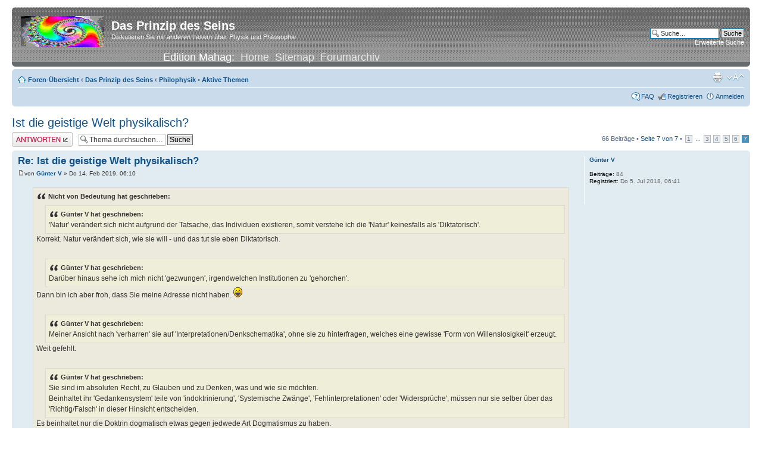

--- FILE ---
content_type: text/html; charset=UTF-8
request_url: https://www.mahag.com/neufor/viewtopic.php?f=10&t=840&start=60&sid=a62e5f9dc6958e6799360f50b6ee12e7
body_size: 7869
content:
<!DOCTYPE html PUBLIC "-//W3C//DTD XHTML 1.0 Strict//EN" "http://www.w3.org/TR/xhtml1/DTD/xhtml1-strict.dtd">
<html xmlns="http://www.w3.org/1999/xhtml" dir="ltr" lang="de" xml:lang="de">
<head>

<meta http-equiv="content-type" content="text/html; charset=UTF-8" />
<meta http-equiv="content-style-type" content="text/css" />
<meta http-equiv="content-language" content="de" />
<meta http-equiv="imagetoolbar" content="no" />
<meta name="resource-type" content="document" />
<meta name="distribution" content="global" />
<meta name="copyright" content="2000, 2002, 2005, 2007 phpBB Group" />
<meta name="keywords" content="" />
<meta name="description" content="" />
<title>Das Prinzip des Seins &bull; Thema anzeigen - Ist die geistige Welt physikalisch?</title>

<!--
	phpBB style name: prosilver
	Based on style:   prosilver (this is the default phpBB3 style)
	Original author:  Tom Beddard ( http://www.subBlue.com/ )
	Modified by:      
	
	NOTE: This page was generated by phpBB, the free open-source bulletin board package.
	      The phpBB Group is not responsible for the content of this page and forum. For more information
	      about phpBB please visit http://www.phpbb.com
-->

<script type="text/javascript">
// <![CDATA[
	var jump_page = 'Gib die Nummer der Seite an, zu der du gehen möchtest.:';
	var on_page = '7';
	var per_page = '10';
	var base_url = './viewtopic.php?f=10&amp;t=840&amp;sid=e9d0fd6736026c802a550309bf4a8f5e';
	var style_cookie = 'phpBBstyle';
	var style_cookie_settings = '; path=/; domain=.mahag.com';
	var onload_functions = new Array();
	var onunload_functions = new Array();

	
	/**
	* Find a member
	*/
	function find_username(url)
	{
		popup(url, 760, 570, '_usersearch');
		return false;
	}

	/**
	* New function for handling multiple calls to window.onload and window.unload by pentapenguin
	*/
	window.onload = function()
	{
		for (var i = 0; i < onload_functions.length; i++)
		{
			eval(onload_functions[i]);
		}
	}

	window.onunload = function()
	{
		for (var i = 0; i < onunload_functions.length; i++)
		{
			eval(onunload_functions[i]);
		}
	}

// ]]>
</script>
<script type="text/javascript" src="./styles/prosilver/template/styleswitcher.js"></script>
<script type="text/javascript" src="./styles/prosilver/template/forum_fn.js"></script>

<link href="./styles/prosilver/theme/print.css" rel="stylesheet" type="text/css" media="print" title="printonly" />
<link href="./style.php?sid=e9d0fd6736026c802a550309bf4a8f5e&amp;id=1&amp;lang=en" rel="stylesheet" type="text/css" media="screen, projection" />

<link href="./styles/prosilver/theme/normal.css" rel="stylesheet" type="text/css" title="A" />
<link href="./styles/prosilver/theme/medium.css" rel="alternate stylesheet" type="text/css" title="A+" />
<link href="./styles/prosilver/theme/large.css" rel="alternate stylesheet" type="text/css" title="A++" />


</head>

<body id="phpbb" class="section-viewtopic ltr">

<div id="wrap">
	<a id="top" name="top" accesskey="t"></a>
	<div id="page-header">
		<div class="headerbar">
			<div class="inner"><span class="corners-top"><span></span></span>

			<div id="site-description">
				<a href="./index.php?sid=e9d0fd6736026c802a550309bf4a8f5e" title="Foren-Übersicht" id="logo"><img src="./styles/prosilver/imageset/site_logo.gif" width="139" height="52" alt="" title="" /></a>
				<h1>Das Prinzip des Seins</h1>
				<p>Diskutieren Sie mit anderen Lesern über Physik und Philosophie</p>
				<div style="font-size:18px; text-align:center;">Edition Mahag:&nbsp;&nbsp;<a style="color:#EAEAEA;" href="/">Home</a>&nbsp;&nbsp;<a style="color:#EAEAEA;" href="/map.php">Sitemap</a>&nbsp;&nbsp;<a style="color:#EAEAEA;" href="/FORUM/forum.php">Forumarchiv</a></div>
				<p style="display: none;"><a href="#start_here">Zum Inhalt</a></p>
			</div>

					<div id="search-box">
				<form action="./search.php?sid=e9d0fd6736026c802a550309bf4a8f5e" method="post" id="search">
				<fieldset>
					<input name="keywords" id="keywords" type="text" maxlength="128" title="Suche nach Begriffen" class="inputbox search" value="Suche…" onclick="if(this.value=='Suche…')this.value='';" onblur="if(this.value=='')this.value='Suche…';" /> 
					<input class="button2" value="Suche" type="submit" /><br />
					<a href="./search.php?sid=e9d0fd6736026c802a550309bf4a8f5e" title="Zeigt die erweiterten Suchoptionen an">Erweiterte Suche</a> 				</fieldset>
				</form>
			</div>
		
			<span class="corners-bottom"><span></span></span></div>
		</div>

		<div class="navbar">
			<div class="inner"><span class="corners-top"><span></span></span>

			<ul class="linklist navlinks">
				<li class="icon-home"><a href="./index.php?sid=e9d0fd6736026c802a550309bf4a8f5e" accesskey="h">Foren-Übersicht</a>  <strong>&#8249;</strong> <a href="./viewforum.php?f=9&amp;sid=e9d0fd6736026c802a550309bf4a8f5e">Das Prinzip des Seins</a> <strong>&#8249;</strong> <a href="./viewforum.php?f=10&amp;sid=e9d0fd6736026c802a550309bf4a8f5e">Philophysik</a> &bull; <a href="./search.php?search_id=active_topics&amp;sid=e9d0fd6736026c802a550309bf4a8f5e">Aktive Themen</a></li>

				<li class="rightside"><a href="#" onclick="fontsizeup(); return false;" onkeypress="fontsizeup(); return false;" class="fontsize" title="Ändere Schriftgröße">Ändere Schriftgröße</a></li>

				<li class="rightside"><a href="./viewtopic.php?f=10&amp;t=840&amp;start=60&amp;sid=e9d0fd6736026c802a550309bf4a8f5e&amp;view=print" title="Druckansicht" accesskey="p" class="print">Druckansicht</a></li>			</ul>

			
			<ul class="linklist rightside">
				<li class="icon-faq"><a href="./faq.php?sid=e9d0fd6736026c802a550309bf4a8f5e" title="Häufig gestellte Fragen">FAQ</a></li>
				<li class="icon-register"><a href="./ucp.php?mode=register&amp;sid=e9d0fd6736026c802a550309bf4a8f5e">Registrieren</a></li>					<li class="icon-logout"><a href="./ucp.php?mode=login&amp;sid=e9d0fd6736026c802a550309bf4a8f5e" title="Anmelden" accesskey="l">Anmelden</a></li>
							</ul>

			<span class="corners-bottom"><span></span></span></div>
		</div>

	</div>

	<a name="start_here"></a>
	<div id="page-body">
		
		 <h2><a href="./viewtopic.php?f=10&amp;t=840&amp;start=60&amp;sid=e9d0fd6736026c802a550309bf4a8f5e">Ist die geistige Welt physikalisch?</a></h2>
<!-- NOTE: remove the style="display: none" when you want to have the forum description on the topic body --><span style="display: none">Harald Maurers Thesen zur Physik, Philosophie, und Biologie<br /></span>
<div class="topic-actions">

	<div class="buttons">
			<div class="reply-icon"><a href="./posting.php?mode=reply&amp;f=10&amp;t=840&amp;sid=e9d0fd6736026c802a550309bf4a8f5e" title="Antwort erstellen"><span></span>Antwort erstellen</a></div>
		</div>

			<div class="search-box">
			<form method="post" id="topic-search" action="./search.php?t=840&amp;sid=e9d0fd6736026c802a550309bf4a8f5e">
			<fieldset>
				<input class="inputbox search tiny"  type="text" name="keywords" id="search_keywords" size="20" value="Thema durchsuchen…" onclick="if(this.value=='Thema durchsuchen…')this.value='';" onblur="if(this.value=='')this.value='Thema durchsuchen…';" />
				<input class="button2" type="submit" value="Suche" />
				<input type="hidden" value="840" name="t" />
				<input type="hidden" value="msgonly" name="sf" />
			</fieldset>
			</form>
		</div>
			<div class="pagination">
			66 Beiträge			 &bull; <a href="#" onclick="jumpto(); return false;" title="Klicke, um auf Seite … zu gehen">Seite <strong>7</strong> von <strong>7</strong></a> &bull; <span><a href="./viewtopic.php?f=10&amp;t=840&amp;sid=e9d0fd6736026c802a550309bf4a8f5e">1</a> ... <a href="./viewtopic.php?f=10&amp;t=840&amp;sid=e9d0fd6736026c802a550309bf4a8f5e&amp;start=20">3</a><span class="page-sep">, </span><a href="./viewtopic.php?f=10&amp;t=840&amp;sid=e9d0fd6736026c802a550309bf4a8f5e&amp;start=30">4</a><span class="page-sep">, </span><a href="./viewtopic.php?f=10&amp;t=840&amp;sid=e9d0fd6736026c802a550309bf4a8f5e&amp;start=40">5</a><span class="page-sep">, </span><a href="./viewtopic.php?f=10&amp;t=840&amp;sid=e9d0fd6736026c802a550309bf4a8f5e&amp;start=50">6</a><span class="page-sep">, </span><strong>7</strong></span>		</div>
	
</div>
<div class="clear"></div>

	<div id="p132092" class="post bg2">
		<div class="inner"><span class="corners-top"><span></span></span>

		<div class="postbody">
			
			<h3 class="first"><a href="#p132092">Re: Ist die geistige Welt physikalisch?</a></h3>
			<p class="author"><a href="./viewtopic.php?p=132092&amp;sid=e9d0fd6736026c802a550309bf4a8f5e#p132092"><img src="./styles/prosilver/imageset/icon_post_target.gif" width="11" height="9" alt="Beitrag" title="Beitrag" /></a>von <strong><a href="./memberlist.php?mode=viewprofile&amp;u=11233&amp;sid=e9d0fd6736026c802a550309bf4a8f5e">Günter V</a></strong> &raquo; Do 14. Feb 2019, 06:10 </p>

			
			<div class="content"><blockquote><div><cite>Nicht von Bedeutung hat geschrieben:</cite><blockquote><div><cite>Günter V hat geschrieben:</cite>'Natur' verändert sich nicht aufgrund der Tatsache, das Individuen existieren, somit verstehe ich die 'Natur' keinesfalls als 'Diktatorisch'.</div></blockquote>Korrekt. Natur verändert sich, wie sie will - und das tut sie eben Diktatorisch.<br /><br /><blockquote><div><cite>Günter V hat geschrieben:</cite>Darüber hinaus sehe ich mich nicht 'gezwungen', irgendwelchen Institutionen zu 'gehorchen'.</div></blockquote>Dann bin ich aber froh, dass Sie meine Adresse nicht haben. <img src="./images/smilies/icon_lol.gif" alt=":lol:" title="Lachend" /> <br /><br /><blockquote><div><cite>Günter V hat geschrieben:</cite>Meiner Ansicht nach 'verharren' sie auf 'Interpretationen/Denkschematika', ohne sie zu hinterfragen, welches eine gewisse 'Form von Willenslosigkeit' erzeugt.</div></blockquote>Weit gefehlt.<br /><br /><blockquote><div><cite>Günter V hat geschrieben:</cite>Sie sind im absoluten Recht, zu Glauben und zu Denken, was und wie sie möchten.<br />Beinhaltet ihr 'Gedankensystem' teile von 'indoktrinierung', 'Systemische Zwänge', 'Fehlinterpretationen' oder 'Widersprüche', müssen nur sie selber über das 'Richtig/Falsch' in dieser Hinsicht entscheiden.</div></blockquote>Es beinhaltet nur die Doktrin dogmatisch etwas gegen jedwede Art Dogmatismus zu haben.<br /><br /><blockquote><div><cite>Günter V hat geschrieben:</cite>Sie besitzen ganz einfach zuviel 'Unterwürfigkeit', zu wenig 'Eigenverantwortung' und zu sehr verfestigte Denkschematika.</div></blockquote>Woher wissen Sie das? Geht dies aus Ihrem Attro-Konzept hervor? Woher nehmen Sie die Gewissheit, dass unsere Denkschemata derartig unterschiedlich sind? Was ist, wenn ich Ihnen sage, dass Ihre Denkschemata einem Konzept entsprechen, das weitaus älter ist, als Ihr Attro? LaVey ist Ihnen wohl zu dunkel.<br /><br />BTW.: Ich müsste mich bei FB registrieren, um irgendwas von Attro lesen zu können. Es gibt nut einen Guenter Vecerca aus Brolaegger und von dem Profil sehe ich nicht viel.</div></blockquote><br /><br />Sie schreiben 'merkwürdige' Sätze.<br />Sie sind froh, das ich ihre Adresse nicht habe?<br />Zuvor meinten sie, ich wolle sie zu etwas zwingen?<br />Reden von 'Unterwerfung'?<br /><br />Wirken hier 'physikalische Unschärfetheorien'?<br />Bei 'Denkschematika' reagieren wir 'normalerweise' auf 'Schlüsselwörter', als eine 'Art der Vorhersehung', um zu 'beurteilen', mit welcher 'Art von Person' wir es zu tun haben.<br /><br />Sie schreiben auch von 'Gesetzen', machen aber eher den Eindruck, als ob sie diese mehr in 'Unwissenheit der Gesetzesnatur an sich' akzeptieren, ohne tiefergründiges 'Verstehen' erlangt zu haben.<br /><br />Sie schreiben, das sie sich nicht 'unterwerfen' wollen, obwohl sie in einem System leben, dem eine 'physikalische Form des Selbsterhaltungswillens' wie bei einem 'Organismus' zuzuordnen' ist.<br />Das weiterfunktionieren des 'Systems' hat allem Anschein nach eine 'gewichtigere Rolle' als das Wohlergehen 'der Menschheit', des 'Planeten'.<br />Es ist weit diktatorischer als 'Natur'.<br /><br />Für mich hat jeder Mensch 'seine eigene Interpretation von &quot;Gesetze&quot;', die er aber nur 'in Summe' auf andere Menschen anwendet.<br />Mir haben sie anscheinend schon verschiedene 'Schubladen' zugeordnet.<br />Wobei 'Schublade' als 'Synonym' für mich garkeinen Sinn macht.<br />Es gibt für SIE 'keine Schublade' in meinem 'Geist'.<br />Physikalisch gesehen sind wir 'Ableger' eines physikalisch existierendem Organismus namens 'Menschheit', wo der einzelne Mensch in ständiger Wechselwirkung zwischen seinem 'Ich' und der 'Gesellschaft' steht.<br />Vergleichbar mit dem Emmisions-Reemmisionsprinzip.<br />Hierbei wird selbstverständlich eine Wechselbeziehung (Physikalisch Elektronenaustausch) zwischen 'Gesellschaftlich vordefinierten Gesetzen und Denkschematika' und der 'eigenen Persönlichkeitsentwicklung' realisiert.<br />Man kann durchaus physikalische Gesetze auf 'Gesellschaft und Individuum' anwenden.<br />Das Individuum ist hierbei aber nicht wirklich 'individuell', und kann es niemals werden.<br />Ausser..... es erkennt diese Wechselbeziehung, die Illusion der eigenen Individualität, geformt aus der Wechselbeziehung, und entwickelt sich weiter 'losgelöst von dieser 'Wechselbeziehung'.<br />Dieses 'neue Ich' entwickelt sich zwar aus dem 'altem Ich' aber es 'hinterlässt' in stetig vergrösserndem Abstand die 'indoktrinierten' Werte/Definitionen/Regeln, in denen das 'Ich' vorher 'gefangen' war.<br /><br />Unser System suggeriert Eigenverantwortung, Eigenentwicklung, Freiheit.<br />Diese Werte verlieren jegliche Bedeutung, wenn man sich 'gegen das System' stellt.<br />Dann ist man 'illegal', 'feindlich', nicht 'Gesetzeskonform', nicht Gesellschaftsfähig'.<br />Was aber passiert, wenn man sich loslöst vom System, ohne sich 'dagegen zu stellen'?<br />Es löst sich garnicht vom System!<br />Das 'Ich' wendet sich auf einmal gleichzeitig nach Innen UND Aussen.<br />2 Seiten einer Münze.<br />Physikalische Kraft und Gegenkraft.<br />Plus und Minus.<br />Als ob man von einem Nullpunkt in entgegengesetzter Richtung weggeht und sich dabei nähert.</div>

			
		</div>

					<dl class="postprofile" id="profile132092">
			<dt>
				<a href="./memberlist.php?mode=viewprofile&amp;u=11233&amp;sid=e9d0fd6736026c802a550309bf4a8f5e">Günter V</a>			</dt>

			
		<dd>&nbsp;</dd>

		<dd><strong>Beiträge:</strong> 84</dd><dd><strong>Registriert:</strong> Do 5. Jul 2018, 06:41</dd>
		</dl>
	
		<div class="back2top"><a href="#wrap" class="top" title="Nach oben">Nach oben</a></div>

		<span class="corners-bottom"><span></span></span></div>
	</div>

	<hr class="divider" />
	<div id="p132094" class="post bg1">
		<div class="inner"><span class="corners-top"><span></span></span>

		<div class="postbody">
			
			<h3 ><a href="#p132094">Re: Ist die geistige Welt physikalisch?</a></h3>
			<p class="author"><a href="./viewtopic.php?p=132094&amp;sid=e9d0fd6736026c802a550309bf4a8f5e#p132094"><img src="./styles/prosilver/imageset/icon_post_target.gif" width="11" height="9" alt="Beitrag" title="Beitrag" /></a>von <strong><a href="./memberlist.php?mode=viewprofile&amp;u=11233&amp;sid=e9d0fd6736026c802a550309bf4a8f5e">Günter V</a></strong> &raquo; Do 14. Feb 2019, 07:39 </p>

			
			<div class="content">Wenn das 'Ich', der Geist, die Bewusstseinsebene, Klassifizieren wir sie mal als E7/E8, erreicht, dann beginnt ein Prozess der 'Vereinigung von Gegensätzlichkeiten'.<br />Komplexität und 'Einfachheit' werden austauschbar.<br />Unterschiede werden zu Gemeinsamkeiten.<br />Eine 'Aufgabe von Denkschematika' beinhaltet 'Alle Denkschematika'.<br />Eine 'Aufgabe von Gesetzen' beinhaltet 'Alle Gesetze'<br />Man könnte sagen, das 'Nichts' zu 'Alles' wird und umgekehrt.<br />Ich beurteile dich garnicht mehr nach 'den Gesetzen/der Moral/deiner Zugehörigkeit' sondern nach dem Grad der 'Verinnerlichung'.<br />Wenn du die parlamentarische Demokratie mit ihren 'juristischen Gesetzen' als für dich geltend definierst, hältst du dich daran? In welchem Grade hast du die daraus resultierenden 'Herausforderungen' verstanden und innerhalb deiner Persönlichkeit realisiert?<br />Oder glaubst du nur, 'Gesetzlich' zu sein, ohne selbst zu realisieren, das du es nicht bist?<br />(Grad der Selbsttäuschung).<br />Du könntest genauso gut ein 'Islamist', 'Christ', 'Sufi' oder anderes sein.<br />Für mich spielt das keine Rolle.<br />Das einzige, was ich von dir erwarten kann, ist, das du es auch tatsächlich bist, und nicht nur vorgibst, zu sein.<br />Hierbei spielt ein Individuum garkein Theater, sondern realisiert Selbstbetrug gegenüber der eigenen Persönlichkeit in gleichem Maße wie gegenüber der von ihm gewählten 'Gesellschaftszugehörigkeit'.</div>

			
		</div>

					<dl class="postprofile" id="profile132094">
			<dt>
				<a href="./memberlist.php?mode=viewprofile&amp;u=11233&amp;sid=e9d0fd6736026c802a550309bf4a8f5e">Günter V</a>			</dt>

			
		<dd>&nbsp;</dd>

		<dd><strong>Beiträge:</strong> 84</dd><dd><strong>Registriert:</strong> Do 5. Jul 2018, 06:41</dd>
		</dl>
	
		<div class="back2top"><a href="#wrap" class="top" title="Nach oben">Nach oben</a></div>

		<span class="corners-bottom"><span></span></span></div>
	</div>

	<hr class="divider" />
	<div id="p132095" class="post bg2">
		<div class="inner"><span class="corners-top"><span></span></span>

		<div class="postbody">
			
			<h3 ><a href="#p132095">Re: Ist die geistige Welt physikalisch?</a></h3>
			<p class="author"><a href="./viewtopic.php?p=132095&amp;sid=e9d0fd6736026c802a550309bf4a8f5e#p132095"><img src="./styles/prosilver/imageset/icon_post_target.gif" width="11" height="9" alt="Beitrag" title="Beitrag" /></a>von <strong><a href="./memberlist.php?mode=viewprofile&amp;u=11233&amp;sid=e9d0fd6736026c802a550309bf4a8f5e">Günter V</a></strong> &raquo; Do 14. Feb 2019, 07:54 </p>

			
			<div class="content">Wenn man schon von 'Zwänge', 'Unterwerfung' usw. reden möchte, sollte man vorher mehr oder weniger bewusst darüber sein, das es jedem Menschen freisteht, für welche er sich entscheidet!<br />Diese individuelle Wahl gilt es zu akzeptieren!<br />Das ist der 'Inbegriff' von 'Religionsfreiheit'.<br />Attro ist lediglich eine 'neue Interpretation' alter 'Weisheiten' aber mit Nutzung der 'Technologie' und einer daraus resultierenden 'neuen Verwirklichung'.<br />Und es ist ein üE6-System.</div>

			
		</div>

					<dl class="postprofile" id="profile132095">
			<dt>
				<a href="./memberlist.php?mode=viewprofile&amp;u=11233&amp;sid=e9d0fd6736026c802a550309bf4a8f5e">Günter V</a>			</dt>

			
		<dd>&nbsp;</dd>

		<dd><strong>Beiträge:</strong> 84</dd><dd><strong>Registriert:</strong> Do 5. Jul 2018, 06:41</dd>
		</dl>
	
		<div class="back2top"><a href="#wrap" class="top" title="Nach oben">Nach oben</a></div>

		<span class="corners-bottom"><span></span></span></div>
	</div>

	<hr class="divider" />
	<div id="p132096" class="post bg1">
		<div class="inner"><span class="corners-top"><span></span></span>

		<div class="postbody">
			
			<h3 ><a href="#p132096">Re: Ist die geistige Welt physikalisch?</a></h3>
			<p class="author"><a href="./viewtopic.php?p=132096&amp;sid=e9d0fd6736026c802a550309bf4a8f5e#p132096"><img src="./styles/prosilver/imageset/icon_post_target.gif" width="11" height="9" alt="Beitrag" title="Beitrag" /></a>von <strong>Nicht von Bedeutung</strong> &raquo; Do 14. Feb 2019, 09:25 </p>

			
			<div class="content">Irgendwie sagen die letzten Sätze sehr viel über Sie aus und das nicht etwa, weil zwei davon recht lang sind, nur mal so als Tipp.<br />Sie werben hier für Attro, was immer das auch ist und ich gab Ihnen nur ein Stichwort, wonach eigentlich jeder suchen kann, wenn er in etwa weiß, woher der Wind wehen könnte. Mal sehen, wie lange Sie brauchen, um drauf zu kommen - den Spaß gönn ich mir.</div>

			
		</div>

					<dl class="postprofile" id="profile132096">
			<dt>
				<strong>Nicht von Bedeutung</strong>			</dt>

			
		<dd>&nbsp;</dd>

		
		</dl>
	
		<div class="back2top"><a href="#wrap" class="top" title="Nach oben">Nach oben</a></div>

		<span class="corners-bottom"><span></span></span></div>
	</div>

	<hr class="divider" />
	<div id="p146594" class="post bg2">
		<div class="inner"><span class="corners-top"><span></span></span>

		<div class="postbody">
			
			<h3 ><a href="#p146594">Re: Ist die geistige Welt physikalisch?</a></h3>
			<p class="author"><a href="./viewtopic.php?p=146594&amp;sid=e9d0fd6736026c802a550309bf4a8f5e#p146594"><img src="./styles/prosilver/imageset/icon_post_target.gif" width="11" height="9" alt="Beitrag" title="Beitrag" /></a>von <strong><a href="./memberlist.php?mode=viewprofile&amp;u=11459&amp;sid=e9d0fd6736026c802a550309bf4a8f5e">Ischtar</a></strong> &raquo; Di 2. Jul 2019, 19:04 </p>

			
			<div class="content">Vllt. mal zur Information hier ein Vortrag eines führenden Neurobiologen:<br /><!-- m --><a class="postlink" href="https://www.youtube.com/watch?v=pHV7qTISDTQ">https://www.youtube.com/watch?v=pHV7qTISDTQ</a><!-- m --></div>

			
		</div>

					<dl class="postprofile" id="profile146594">
			<dt>
				<a href="./memberlist.php?mode=viewprofile&amp;u=11459&amp;sid=e9d0fd6736026c802a550309bf4a8f5e">Ischtar</a>			</dt>

			
		<dd>&nbsp;</dd>

		<dd><strong>Beiträge:</strong> 10</dd><dd><strong>Registriert:</strong> Mo 8. Apr 2019, 15:53</dd>
		</dl>
	
		<div class="back2top"><a href="#wrap" class="top" title="Nach oben">Nach oben</a></div>

		<span class="corners-bottom"><span></span></span></div>
	</div>

	<hr class="divider" />
	<div id="p147235" class="post bg1">
		<div class="inner"><span class="corners-top"><span></span></span>

		<div class="postbody">
			
			<h3 ><a href="#p147235">Re: Ist die geistige Welt physikalisch?</a></h3>
			<p class="author"><a href="./viewtopic.php?p=147235&amp;sid=e9d0fd6736026c802a550309bf4a8f5e#p147235"><img src="./styles/prosilver/imageset/icon_post_target.gif" width="11" height="9" alt="Beitrag" title="Beitrag" /></a>von <strong><a href="./memberlist.php?mode=viewprofile&amp;u=10571&amp;sid=e9d0fd6736026c802a550309bf4a8f5e">Jan</a></strong> &raquo; So 7. Jul 2019, 19:44 </p>

			
			<div class="content">Das menschliche Gehirn funktioniert wie ein Computer und umgekehrt<br /><br />Denn in der Hardware ist eine Software implementiert. <br /><br />Eine selbstlernende Softwar so wie es bereits bei künstlicher Intelligenz möglich ist<br /><br />Die Hardware ist beim Gehirn der atomare und molekulare Aufbau des Gewebes und bei der künstlichen Intelligenz sind es verschaltete Prozessoren und Speicherchips im EVA-System<br /><br />Hardwaremäßig folgt alles dem fundamentalen Naturgesetz und ist kausal auf die alles erklärende Weltformel zurückzuführen<br /><br />Auf der Softwareseite sind sowohl menschlicher Geist ein eigenständige kausale Kraft, deren Eigenschaften Bewußtsein, freier Wille und Fähigkeit zum Entscheidungsprozess sind. <br />Künstliche Intelligenz erreicht Status eigenständiger kausaler Kraft, wenn es ebenfalls über die 3 Eigenschaften verfügt.<br /><br /><!-- m --><a class="postlink" href="https://www.facebook.com/Theory-of-Everything-103191940194767/">https://www.facebook.com/Theory-of-Ever ... 940194767/</a><!-- m --></div>

							<dl class="attachbox">
					<dt>Dateianhänge</dt>
											<dd>		<dl class="file">
			<dt class="attach-image"><img src="./download/file.php?id=5664&amp;sid=e9d0fd6736026c802a550309bf4a8f5e" alt="toe32-70%.png" onclick="viewableArea(this);" /></dt>
						<dd>toe32-70%.png (89.58 KiB) 20183-mal betrachtet</dd>
		</dl>
		</dd>
									</dl>
			
		</div>

					<dl class="postprofile" id="profile147235">
			<dt>
				<a href="./memberlist.php?mode=viewprofile&amp;u=10571&amp;sid=e9d0fd6736026c802a550309bf4a8f5e">Jan</a>			</dt>

			
		<dd>&nbsp;</dd>

		<dd><strong>Beiträge:</strong> 4764</dd><dd><strong>Registriert:</strong> Do 27. Mär 2014, 21:55</dd>
		</dl>
	
		<div class="back2top"><a href="#wrap" class="top" title="Nach oben">Nach oben</a></div>

		<span class="corners-bottom"><span></span></span></div>
	</div>

	<hr class="divider" />
	<form id="viewtopic" method="post" action="./viewtopic.php?f=10&amp;t=840&amp;start=60&amp;sid=e9d0fd6736026c802a550309bf4a8f5e">

	<fieldset class="display-options" style="margin-top: 0; ">
		<a href="./viewtopic.php?f=10&amp;t=840&amp;sid=e9d0fd6736026c802a550309bf4a8f5e&amp;start=50" class="left-box left">Vorherige</a>		<label>Beiträge der letzten Zeit anzeigen: <select name="st" id="st"><option value="0" selected="selected">Alle Beiträge</option><option value="1">1 Tag</option><option value="7">7 Tage</option><option value="14">2 Wochen</option><option value="30">1 Monat</option><option value="90">3 Monate</option><option value="180">6 Monate</option><option value="365">1 Jahr</option></select></label>
		<label>Sortiere nach <select name="sk" id="sk"><option value="a">Autor</option><option value="t" selected="selected">Erstellungsdatum</option><option value="s">Betreff</option></select></label> <label><select name="sd" id="sd"><option value="a" selected="selected">Aufsteigend</option><option value="d">Absteigend</option></select> <input type="submit" name="sort" value="Los" class="button2" /></label>
			</fieldset>

	</form>
	<hr />

<div class="topic-actions">
	<div class="buttons">
			<div class="reply-icon"><a href="./posting.php?mode=reply&amp;f=10&amp;t=840&amp;sid=e9d0fd6736026c802a550309bf4a8f5e" title="Antwort erstellen"><span></span>Antwort erstellen</a></div>
		</div>

			<div class="pagination">
			66 Beiträge			 &bull; <a href="#" onclick="jumpto(); return false;" title="Klicke, um auf Seite … zu gehen">Seite <strong>7</strong> von <strong>7</strong></a> &bull; <span><a href="./viewtopic.php?f=10&amp;t=840&amp;sid=e9d0fd6736026c802a550309bf4a8f5e">1</a> ... <a href="./viewtopic.php?f=10&amp;t=840&amp;sid=e9d0fd6736026c802a550309bf4a8f5e&amp;start=20">3</a><span class="page-sep">, </span><a href="./viewtopic.php?f=10&amp;t=840&amp;sid=e9d0fd6736026c802a550309bf4a8f5e&amp;start=30">4</a><span class="page-sep">, </span><a href="./viewtopic.php?f=10&amp;t=840&amp;sid=e9d0fd6736026c802a550309bf4a8f5e&amp;start=40">5</a><span class="page-sep">, </span><a href="./viewtopic.php?f=10&amp;t=840&amp;sid=e9d0fd6736026c802a550309bf4a8f5e&amp;start=50">6</a><span class="page-sep">, </span><strong>7</strong></span>		</div>
	</div>

	<p></p><p><a href="./viewforum.php?f=10&amp;sid=e9d0fd6736026c802a550309bf4a8f5e" class="left-box left" accesskey="r">Zurück zu Philophysik</a></p>
	<form method="post" id="jumpbox" action="./viewforum.php?sid=e9d0fd6736026c802a550309bf4a8f5e" onsubmit="if(document.jumpbox.f.value == -1){return false;}">

			<fieldset class="jumpbox">
				<label for="f" accesskey="j">Gehe zu:</label>
			<select name="f" id="f" onchange="if(this.options[this.selectedIndex].value != -1){ document.forms['jumpbox'].submit() }">
							<option value="-1">Wähle ein Forum aus</option>
			<option value="-1">------------------</option>				<option value="13">Allgemeines</option>
							<option value="14">&nbsp; &nbsp;News und Ankündigungen</option>
							<option value="15">&nbsp; &nbsp;Allgemeines</option>
							<option value="5">Kritik physikalischer Theorien</option>
							<option value="6">&nbsp; &nbsp;Relativitätstheorie</option>
							<option value="7">&nbsp; &nbsp;Andere Theorien</option>
							<option value="3">Alternative Theorien</option>
							<option value="4">&nbsp; &nbsp;Äthertheorien</option>
							<option value="8">&nbsp; &nbsp;Emissionstheorien</option>
							<option value="16">&nbsp; &nbsp;Weitere Alternativtheorien</option>
							<option value="9">Das Prinzip des Seins</option>
							<option value="10" selected="selected">&nbsp; &nbsp;Philophysik</option>
						</select>
			<input type="submit" value="Los" class="button2" />
		</fieldset>
	</form>

	<h3>Wer ist online?</h3>
	<p>Mitglieder in diesem Forum: 0 Mitglieder und 2 Gäste</p>
</div>

<div id="page-footer">

	<div class="navbar">
		<div class="inner"><span class="corners-top"><span></span></span>

		<ul class="linklist">
			<li class="icon-home"><a href="./index.php?sid=e9d0fd6736026c802a550309bf4a8f5e" accesskey="h">Foren-Übersicht</a></li>
							<li class="rightside"><a href="./memberlist.php?mode=leaders&amp;sid=e9d0fd6736026c802a550309bf4a8f5e">Das Team</a> &bull; <a href="./ucp.php?mode=delete_cookies&amp;sid=e9d0fd6736026c802a550309bf4a8f5e">Alle Cookies des Boards löschen</a> &bull; Alle Zeiten sind UTC + 1 Stunde </li>
		</ul>

		<span class="corners-bottom"><span></span></span></div>
	</div>
	
<!--
	We request you retain the full copyright notice below including the link to www.phpbb.com.
	This not only gives respect to the large amount of time given freely by the developers
	but also helps build interest, traffic and use of phpBB3. If you (honestly) cannot retain
	the full copyright we ask you at least leave in place the "Powered by phpBB" line, with
	"phpBB" linked to www.phpbb.com. If you refuse to include even this then support on our
	forums may be affected.

	The phpBB Group : 2006
//-->

	<div class="copyright">Powered by <a href="http://www.phpbb.com/">phpBB</a> &copy; 2000, 2002, 2005, 2007 phpBB Group
		<br />Deutsche Übersetzung durch <a href="http://www.phpbb.de/">phpBB.de</a>	</div>
</div>

</div>

<div>
	<a id="bottom" name="bottom" accesskey="z"></a>
	</div>

</body>
</html>